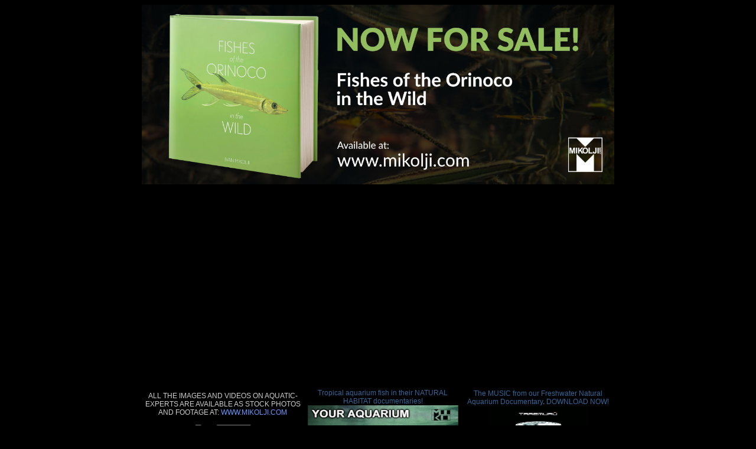

--- FILE ---
content_type: text/html
request_url: https://aquatic-experts.com/Crocodylus_acutus_SW.html
body_size: 4121
content:
<!DOCTYPE html PUBLIC "-//W3C//DTD XHTML 1.0 Transitional//EN" "http://www.w3.org/TR/xhtml1/DTD/xhtml1-transitional.dtd">
<html xmlns="http://www.w3.org/1999/xhtml"><!-- InstanceBegin template="/Templates/AQUATIC-EXPERTS FRESHWATER TEMPLATE.dwt" codeOutsideHTMLIsLocked="false" -->
<head><meta name="verify-v1" content="trNLlNIH20Fbb1MvTdMT8Mdc9KcYWh2ZMG/1KYxIg0k=" />
<meta http-equiv="Content-Type" content="text/html; charset=utf-8" />
<!-- InstanceBeginEditable name="doctitle" -->
<title>Crocodylus acutus</title>
<!-- InstanceEndEditable -->
<link rel="shortcut icon" href="/favicon.ico" >
<!-- InstanceBeginEditable name="head" -->
<style type="text/css">
<!--
.ddddd {	font-size: 24px;
	font-weight: bold;
}
-->
</style>
<style type="text/css">
<!--
.style191 {text-align: center;
}
.style191 {
	font-family: Arial, Helvetica, sans-serif;
	font-size: 14px;
	font-weight: bold;
	color: #CCC;
	text-align: center;
}
-->
</style>
<style type="text/css">
<!--
.style183 {color: #CCCCCC;
	font-family: Arial, Helvetica, sans-serif;
	font-size: 12px;
	text-align: center;
}
.style12 .style12 em {
	color: #FFF;
	font-weight: normal;
}
.dfdfdfdf {
	color: #666;
}
-->
</style>
<style type="text/css">
<!--
.style182 {color: #CCCCCC;
	font-family: Arial, Helvetica, sans-serif;
	font-size: 12px;
	text-align: center;
}
.style182 {color: #CCCCCC;
	font-family: Arial, Helvetica, sans-serif;
	font-size: 12px;
	text-align: center;
}
.style191111 {font-family: Arial, Helvetica, sans-serif;
	font-size: 14px;
	font-weight: bold;
	color: #CCC;
}
.style191111 {	text-align: center;
}
-->
</style>
<style type="text/css">
<!--
.style1821 {color: #CCCCCC;
	font-family: Arial, Helvetica, sans-serif;
	font-size: 12px;
	text-align: center;
}
.style1821 {	color: #CCCCCC;
	font-family: Arial, Helvetica, sans-serif;
	font-size: 12px;
	text-align: left;
}
-->
</style>
<style type="text/css">
<!--
.style121 {	font-family: Arial, Helvetica, sans-serif;
	font-size: 36px;
	font-weight: bold;
	color: #333333;
	font-style: italic;
}
-->
</style>
<!-- InstanceEndEditable -->
<style type="text/css">
<!--
body,td,th {
	color: #F00;
	text-align: center;
}
body {
	background-color: #000000;
	text-align: center;
	color: #CCC;
}
.style12 {
	font-family: Arial, Helvetica, sans-serif;
	font-size: 36px;
	font-weight: bold;
	color: #333333;
	font-style: italic;
}
.style18 {
	color: #CCCCCC;
	font-family: Arial, Helvetica, sans-serif;
	font-size: 12px;
	text-align: center;
}
.style19 {
	font-family: Arial, Helvetica, sans-serif;
	font-size: 14px;
	font-weight: bold;
	color: #CCC;
	text-align: left;
}
.style21 {
	font-family: Arial, Helvetica, sans-serif;
	font-weight: bold;
	font-size: 18px;
	color: #FF0000;
}
.style28 {color: #0000FF}
.style30 {	color: #0000FF;
	font-size: 12px;
}
.style32 {
	font-family: Arial, Helvetica, sans-serif;
	font-size: 12px;
	font-weight: bold;
	text-align: center;
}
.style33 {
	font-size: 12px;
	color: #CCC;
	text-align: left;
}
.style39 {font-size: 4px; color: #000000; }
a:link {
	color: #336699;
	text-decoration: none;
}
a:visited {
	color: #336699;
	text-decoration: none;
}
a:active {
	color: #336699;
	text-decoration: none;
}
a:hover {
	text-decoration: none;
}
.style52 {font-family: Arial, Helvetica, sans-serif}
.style521 .style301 {
}
-->
</style>
<script src="SpryAssets/SpryMenuBar.js" type="text/javascript"></script>
<link href="SpryAssets/SpryMenuBarHorizontal.css" rel="stylesheet" type="text/css" />
<link href="SpryAssets/SpryMenuBarVertical.css" rel="stylesheet" type="text/css" />
<style type="text/css">
<!--
.style301 {color: #000;
	font-size: 12px;
}
.style521 {font-family: Arial, Helvetica, sans-serif;
	font-size: 14px;
	color: #000;
}
.aaaaaa {
	font-weight: bold;
	text-decoration: blink;
	font-family: Arial, Helvetica, sans-serif;
}
.azaza {
	text-align: center;
}
.sss {
	text-align: center;
}
.ssssss {
	text-align: center;
}
.ffffffff {
	text-align: center;
}
.fffffff {
	text-align: center;
}
.YYYYY {
	text-align: left;
}
.THTHTHTHTTHH {	text-align: center;
}
.style183 {
	color: #CCCCCC;
	font-family: Arial, Helvetica, sans-serif;
	font-size: 12px;
}
-->
</style>
<script data-ad-client="ca-pub-1074054158984486" async src="https://pagead2.googlesyndication.com/pagead/js/adsbygoogle.js"></script></head>

<body><div style="padding-bottom: 20px;"><a href="https://www.mikolji.com/new-book/" target="_blank"><img width="800px" src="https://aquatic-experts.com/images/new_book_banner.jpg"></a></div>
<table width="800" border="0">
  <tr>
    <td><span class="style39">TROPICAL AQUARIUM FISH DOCUMENTARIES, VIDEOS STOCK IMAGES HD FOOTAGE PHOTOS PHOTOGRAPHS AMAZON PIRANHA PIRANHAS FRESHWATER UNDERWATER PHOTOGRAPHY VIDEOGRAPHY HABITAT WILD NATURE IMAGES</span></td>
  </tr>
</table>
<table width="800" border="0" align="center">
  <tr>
    <td width="268"><p><span class="style183">ALL THE IMAGES AND VIDEOS ON AQUATIC-EXPERTS ARE AVAILABLE AS STOCK PHOTOS AND FOOTAGE AT: <a href="http://www.mikolji.com/" target="_blank" style="color: #69F">WWW.MIKOLJI.COM</a><a href="http://www.mikolji.com/" target="_blank"><br />
            <br />
            <img src="AQUATIC-EXPERTS%20IMAGES/LOGOS/GRAPHIC%20DESIGN%20MIKOLJI%20COM/LOGO-MIKO-final-1000-por-1000.jpg" alt="www.mikolji.com" width="95" height="64" border="0" align="middle" /><br />
            <br />
    </a><span class="style19"><a href="http://www.mikolji.com/" target="_blank" class="style19"><img src="AQUATIC-EXPERTS%20IMAGES/LOGOS/GRAPHIC%20DESIGN%20MIKOLJI%20COM/PROPAGANDA-MIKOLJI-BLANCO-2.gif" alt="WILD LIFE, WILD, LIFE, STOCK, IMAGES, VIDEOS, FOOTAGE, UNDERWATER, PHOTOGRAPHY, FRESHWATER, RIVERS" width="265" height="16" border="0" /></a></span></span></p></td>
    <td width="266" style="color: #CCC"><p class="style183"><a href="freshwater_documentaries.html" target="_parent">Tropical  aquarium fish in their NATURAL HABITAT documentaries!</a><a href="freshwater_documentaries.html" target="_parent"><img src="AQUATIC-EXPERTS VIDEO FILES/TRAILER HD 6.gif" alt="Tropical aquarium fish documentaries videos" width="255" height="129" border="0" /></a><a href="http://www.mikolji.com/" target="_blank"><br />
    </a></p></td>
    <td width="252"><p class="style183"><a href="TAREMURU_MUSIC_DOWNLOAD.html" target="_parent">The MUSIC from our Freshwater Natural Aquarium Documentary</a>. <a href="TAREMURU_MUSIC_DOWNLOAD.html" target="_blank" class="style183">DOWNLOAD NOW!</a><a href="TAREMURU_MUSIC_DOWNLOAD.html" target="_parent"><img src="AQUATIC-EXPERTS IMAGES/LOGOS/LINKS/portada CD Taremuru.jpg" alt="aquatic music" width="171" height="129" border="0" /></a></p></td>
  </tr>
</table>
<p><script type="text/javascript"><!--
google_ad_client = "pub-1074054158984486";
/* http://www.aquatic-experts.com/ */
google_ad_slot = "3503093314";
google_ad_width = 728;
google_ad_height = 90;
//-->
</script>
<script type="text/javascript"
src="http://pagead2.googlesyndication.com/pagead/show_ads.js">
</script>&nbsp;</p>
<table width="800" border="0" align="center" cellpadding="0" cellspacing="0">
<tr class="ass">  </tr>
</table>
<table width="800" border="0" align="center" cellpadding="0" cellspacing="0">
  <tr class="ass"> </tr>
</table>
<table width="800" border="0" align="center" cellpadding="0" cellspacing="0">
  <tr class="ass">
    <td width="111" class="style19"><a href="ESPANOL/indice_ES.html" target="_parent">ESPAÑOL<br />
    </a><a href="DONATIONS.html" target="_parent">DONATE </a></td>
    <td width="0" align="center" valign="top"><ul id="HALES2" class="MenuBarHorizontal">
      <li><a class="MenuBarItemSubmenu" href="FRESHWATER.html"><img src="AQUATIC-EXPERTS%20IMAGES/GRAPHIC%20DESIGNS/WATER%20DROP%20PNG%20FINAL.png" alt="FRESHWATER" width="22" height="26" border="0" align="left" /><span style="font-size: 24px; font-weight: bold;">FRESHWATER</span></a>
        <ul>
<li><a href="freshwater_documentaries.html" class="MenuBarItemSubmenu">DOCUMENTARIES</a>
  <ul>
<li><a href="WILD_AQUARIUMS.html">WILD AQUARIUMS</a></li>
<li><a href="freshwater_natural_aquarium_documentary.html">FRESHWATER NATURAL AQUARIUM</a></li>
<li><a href="PIRANHA_1_DVD.html">PIRANHA 1 DVD</a></li>
              <li><a href="MORICHAL_LARGO_RIVER_DVD.html">MORICHAL LARGO RIVER DVD</a></li>
              <li><a href="WOLF_FISH_DVD.html">WOLF FISH DVD</a></li>
              </ul>
          </li>
<li><a href="FRESHWATER_TV.html">FRESHWATER TV</a></li>
<li><a href="freshwater_habitats.html">HABITATS</a></li>
<li><a href="freshwater_plants.html">PLANTS</a></li>
<li><a href="freshwater_invertebrates.html">INVERTEBRATES</a></li>
<li><a href="FRESHWATER_FISH.html">FISH</a></li>
<li><a href="freshwater_amphibians.html">AMPHIBIANS</a></li>
<li><a href="freshwater_reptiles.html">REPTILES</a></li>
<li><a href="freshwater_birds.html">BIRDS</a></li>
<li><a href="freshwater_mammals.html">MAMMALS</a></li>
<li><a href="freshwater_bones.html">BONES</a></li>
<li><a href="freshwater_articles.html">ARTICLES</a></li>
<li><a href="Best_picture_gallery.html">BEST PICTURE GALLERY</a></li>
<li><a href="TEMPERATURE_REFERENCE.html">TEMPERATURE REFERENCE</a></li>
<li><a href="freshwater_links.html">LINKS</a></li>
<li><a href="AQUATIC-EXPERTS_STORE.html">STORE</a></li>
<li><a href="CONTRIBUTORS.html">CONTRIBUTORS</a></li>
        </ul>
      </li>
</ul></td>
    <td width="0" align="center" valign="top"><ul id="HALES" class="MenuBarHorizontal">
      <li><a class="MenuBarItemSubmenu" href="saltwater.html"><img src="AQUATIC-EXPERTS%20IMAGES/GRAPHIC%20DESIGNS/WATER%20DROP%20PNG%20FINAL.png" alt="SALTWATER" width="22" height="26" border="0" align="left" /><span style="font-size: 24px; font-weight: bold;">SALTWATER</span></a>
        <ul>
<li><a href="saltwater_habitats.html">HABITATS</a>  </li>
<li><a href="saltwater_invertebrates.html">INVERTEBRATES</a></li>
<li><a href="saltwater_fish.html">FISH</a>  </li>
<li><a href="SALTWATER_REPTILES.html">REPTILES</a></li>
<li><a href="saltwater_birds.html">BIRDS</a></li>
        </ul>
      </li>
</ul></td>
    <td width="0" align="center" valign="top"><ul id="HALES4" class="MenuBarHorizontal">
      <li><a href="mailto:info@mikofish.com" target="_self"><span style="font-size: 24px; font-weight: bold;">CONTACT US</span></a>        </li>
    </ul></td>
</tr>
  <tr class="ass"> </tr>
  <tr class="ass"> </tr>
</table>
<p>&nbsp;</p>
<div align="center"><!-- InstanceBeginEditable name="AQUATIC- EXPERTS EDITABLE REGION 7" -->
  <script type="text/javascript"><!--
google_ad_client = "pub-1074054158984486";
/* http://www.aquatic-experts.com/ */
google_ad_slot = "3503093314";
google_ad_width = 728;
google_ad_height = 90;
//-->
</script>
  <script type="text/javascript"
src="http://pagead2.googlesyndication.com/pagead/show_ads.js">
</script>
<!-- InstanceEndEditable --></div>
<div align="center"><!-- InstanceBeginEditable name="AQUATIC-EXPERTS EDITABLE REGION 2" -->
  <table width="800" border="0" cellspacing="0" cellpadding="0">
    <tr>
      <td><div align="center" class="style12">
        <p class="style12"><span class="style121"><span style="color: #FFF; font-weight: normal;">Crocodylus acutus</span><br />
            <span style="font-size: 24px; color: #666; font-weight: normal; font-style: normal;">Cuvier </span></span><br />
        </p>
      </div></td>
    </tr>
  </table>
  <table width="800" border="0" cellpadding="0" cellspacing="0">
    <tr>
      <td><p align="justify" class="style19"><em>Crocodylus acutus </em> are commonly called Caribbean Sea Alligator orthe Central American Alligators.</p>
        <p class="style19"> BELOW: Picture of a <span class="style191111"><em>Crocodylus acutus</em>.</span></p>
        <p><a href="https://mikolji.com/" target="_parent"><img src="AQUATIC-EXPERTS IMAGES/FRESHWATER/FRESHWATER REPTILES/Crocodylus acutus/DSC01396.jpg" alt="Central American Cayman" width="800" height="532" border="0" /></a></p>
        <p class="style19">BELOW: Macro picture of the teeth of a <span class="style191111"><em>Crocodylus acutus</em>.</span></p>
        <p><a href="https://mikolji.com/" target="_parent"><img src="AQUATIC-EXPERTS IMAGES/FRESHWATER/FRESHWATER REPTILES/Crocodylus acutus/DSC01337.jpg" alt="Cayman stock images" width="800" height="532" border="0" /></a></p></td>
    </tr>
  </table>
  <p>&nbsp;</p>
  <table width="800" border="0">
    <tr class="YYYYY">
      <td width="59" align="left" valign="middle"><span class="style33"><a href="SALTWATER_REPTILES.html" target="_parent"><img src="AQUATIC-EXPERTS IMAGES/GRAPHIC DESIGNS/left arrow.jpg" alt="BACK TO" width="50" height="20" border="0" /></a></span></td>
      <td width="294" align="left" valign="middle" class="style19">BACK TO: <a href="SALTWATER_REPTILES.html" target="_parent">SALTWATER REPTILES</a><a href="Pomacanthidae.html" target="_parent"></a></td>
      <td width="433" align="left" valign="middle" class="style19">BACK TO:<a href="saltwater.html" target="_parent"> SALTWATER</a></td>
    </tr>
  </table>
  <p>&nbsp;</p>
  <table width="800" border="0" cellpadding="0" cellspacing="0">
    <tr>
      <td width="268"><div align="center" class="aaaaaa">NEW</div></td>
      <td width="140"><div align="center"></div></td>
      <td colspan="3"><p align="center" class="style21">PREVIOUS DOCUMENTARIES</p></td>
    </tr>
    <tr>
      <td><div align="center"><a href="freshwater_natural_aquarium_documentary.html" target="_parent"><img src="AQUATIC-EXPERTS IMAGES/FRESHWATER/FRESHWATER VIDEOS/FRESHWATER NATURAL AQUARIUM/FNA dvd front cover.jpg" alt="FRESHWATER NATURAL AQUARIUM DOCUMENTARY" width="61" height="83" border="0" /></a></div></td>
      <td><div align="center">
          <p class="style39">Best freshwater tropical aquarium fish documentaries</p>
        <p class="style39"><br />
          Tropical aquarium fish in their natural habitat</p>
      </div></td>
      <td width="127"><div align="center"><a href="PIRANHA_1_DVD.html" target="_parent"><img src="AQUATIC-EXPERTS IMAGES/FRESHWATER/FRESHWATER VIDEOS/PIRANHA 1/P1 COVERS 8 - 800 X 799.jpg" alt="PIRANHA 1 DVD" width="72" height="72" border="0" /></a></div></td>
      <td width="167"><div align="center"><a href="MORICHAL_LARGO_RIVER_DVD.html" target="_parent"><img src="AQUATIC-EXPERTS IMAGES/FRESHWATER/FRESHWATER VIDEOS/MORICHAL LARGO RIVER/RML COVER 8 - 800 X 796.jpg" alt="MORICHAL LARGO RIVER DVD" width="72" height="72" border="0" /></a></div></td>
      <td width="98"><div align="center"><a href="WOLF_FISH_DVD.html" target="_parent"><img src="AQUATIC-EXPERTS IMAGES/FRESHWATER/FRESHWATER VIDEOS/WOLF FISH/WF COVERS 8 - 800 X 796.jpg" alt="WOLF FISH DVD" width="72" height="72" border="0" /></a></div></td>
    </tr>
    <tr>
      <td class="style30"><div align="center"><span class="style21"><a href="freshwater_natural_aquarium_documentary.html" target="_parent" class="style30">Freshwater Natural Aquarium Documentary</a></span></div></td>
      <td class="style30"><div align="center"></div></td>
      <td class="style30"><div align="center" class="style52"><a href="PIRANHA_1_DVD.html" target="_parent">PIRANHA 1</a></div></td>
      <td class="style30"><div align="center" class="style52"><a href="MORICHAL_LARGO_RIVER_DVD.html" target="_parent">MORICHAL LARGO RIVER</a></div></td>
      <td class="style30"><div align="center" class="style52"><a href="WOLF_FISH_DVD.html" target="_parent">WOLF FISH</a></div></td>
    </tr>
    <tr>
      <td class="style30"><div align="center"><span class="style28"><span class="style32"><a href="freshwater_natural_aquarium_documentary.html" target="_parent" class="style30">Available in DVD and HD Blu-ray</a></span></span></div></td>
      <td class="style30"><div align="center"></div></td>
      <td class="style30"><div align="center" class="style52"><a href="PIRANHA_1_DVD.html" target="_parent">DVD</a></div></td>
      <td class="style30"><div align="center" class="style52"><a href="MORICHAL_LARGO_RIVER_DVD.html" target="_parent">DVD</a></div></td>
      <td class="style30"><div align="center" class="style52"><a href="WOLF_FISH_DVD.html" target="_parent">DVD</a></div></td>
    </tr>
  </table>
<!-- InstanceEndEditable --></div>
<p><!-- Include the Google Friend Connect javascript library. -->
<script type="text/javascript" src="http://www.google.com/friendconnect/script/friendconnect.js"></script>
<table width="800" border="0" align="center">
  <tr>
    <td align="center" valign="middle"><!-- InstanceBeginEditable name="EditRegion6" --><!-- Include the Google Friend Connect javascript library. -->
<script type="text/javascript" src="http://www.google.com/friendconnect/script/friendconnect.js"></script>
<!-- Define the div tag where the gadget will be inserted. -->
<div id="div-5314879332232405450" style="width:800px;border:1px solid #333333;"></div>
<!-- Render the gadget into a div. -->
<script type="text/javascript">
var skin = {};
skin['BORDER_COLOR'] = '#333333';
skin['ENDCAP_BG_COLOR'] = '#000000';
skin['ENDCAP_TEXT_COLOR'] = '#ffffff';
skin['ENDCAP_LINK_COLOR'] = '#3366ff';
skin['ALTERNATE_BG_COLOR'] = '#000000';
skin['CONTENT_BG_COLOR'] = '#333333';
skin['CONTENT_LINK_COLOR'] = '#3366ff';
skin['CONTENT_TEXT_COLOR'] = '#ffffff';
skin['CONTENT_SECONDARY_LINK_COLOR'] = '#3366ff';
skin['CONTENT_SECONDARY_TEXT_COLOR'] = '#ffffff';
skin['CONTENT_HEADLINE_COLOR'] = '#cccccc';
skin['DEFAULT_COMMENT_TEXT'] = '- add your comment here -';
skin['HEADER_TEXT'] = 'Comments';
skin['POSTS_PER_PAGE'] = '10';
google.friendconnect.container.setParentUrl('/' /* location of rpc_relay.html and canvas.html */);
google.friendconnect.container.renderWallGadget(
 { id: 'div-5314879332232405450',
   site: '11477971555566322312',
   'view-params':{"disableMinMax":"true","scope":"PAGE","startMaximized":"true"}
 },
  skin);
</script>
<!-- InstanceEndEditable --></td>
  </tr>
</table>
<p>
<div class="cse-branding-right" style="background-color:#000000;color:#FFFFFF"> <div class="cse-branding-form"> <form action="http://www.aquatic-experts.com/AQUATIC-EXPERTS_SEARCH.html" id="cse-search-box"> <div> <input type="hidden" name="cx" value="partner-pub-1074054158984486:lpzfzg-cpro" /> <input type="hidden" name="cof" value="FORID:11" /> <input type="hidden" name="ie" value="ISO-8859-1" /> <input type="text" name="q" size="31" /> <input type="submit" name="sa" value="Search" /> </div> </form> </div> <div class="cse-branding-logo"> <img src="http://www.google.com/images/poweredby_transparent/poweredby_000000.gif" alt="Google" /> </div> <div class="cse-branding-text"> Custom Search </div> </div>&nbsp;
<div align="center"><!-- InstanceBeginEditable name="AQUATIC- EXPERTS EDITABLE REGION 3" --><script type="text/javascript"><!--
google_ad_client = "pub-1074054158984486";
/* http://www.aquatic-experts.com/ */
google_ad_slot = "3503093314";
google_ad_width = 728;
google_ad_height = 90;
//-->
</script>
<script type="text/javascript"
src="http://pagead2.googlesyndication.com/pagead/show_ads.js">
</script><!-- InstanceEndEditable --></div>
<p align="center">&nbsp;</p>
<script type="text/javascript">
var gaJsHost = (("https:" == document.location.protocol) ? "https://ssl." : "http://www.");
document.write(unescape("%3Cscript src='" + gaJsHost + "google-analytics.com/ga.js' type='text/javascript'%3E%3C/script%3E"));
</script>
<script type="text/javascript">
try {
var pageTracker = _gat._getTracker("UA-10290937-1");
pageTracker._trackPageview();
} catch(err) {}
var MenuBar3 = new Spry.Widget.MenuBar("HALES4", {imgDown:"SpryAssets/SpryMenuBarDownHover.gif", imgRight:"SpryAssets/SpryMenuBarRightHover.gif"});
var MenuBar3 = new Spry.Widget.MenuBar("HALES", {imgDown:"SpryAssets/SpryMenuBarDownHover.gif", imgRight:"SpryAssets/SpryMenuBarRightHover.gif"});
var MenuBar3 = new Spry.Widget.MenuBar("HALES2", {imgDown:"SpryAssets/SpryMenuBarDownHover.gif", imgRight:"SpryAssets/SpryMenuBarRightHover.gif"});
</script>
</body>
<!-- InstanceEnd --></html>


--- FILE ---
content_type: text/html; charset=utf-8
request_url: https://www.google.com/recaptcha/api2/aframe
body_size: 269
content:
<!DOCTYPE HTML><html><head><meta http-equiv="content-type" content="text/html; charset=UTF-8"></head><body><script nonce="Ni2peCguWvBZzMTvXZwTGg">/** Anti-fraud and anti-abuse applications only. See google.com/recaptcha */ try{var clients={'sodar':'https://pagead2.googlesyndication.com/pagead/sodar?'};window.addEventListener("message",function(a){try{if(a.source===window.parent){var b=JSON.parse(a.data);var c=clients[b['id']];if(c){var d=document.createElement('img');d.src=c+b['params']+'&rc='+(localStorage.getItem("rc::a")?sessionStorage.getItem("rc::b"):"");window.document.body.appendChild(d);sessionStorage.setItem("rc::e",parseInt(sessionStorage.getItem("rc::e")||0)+1);localStorage.setItem("rc::h",'1768565377613');}}}catch(b){}});window.parent.postMessage("_grecaptcha_ready", "*");}catch(b){}</script></body></html>